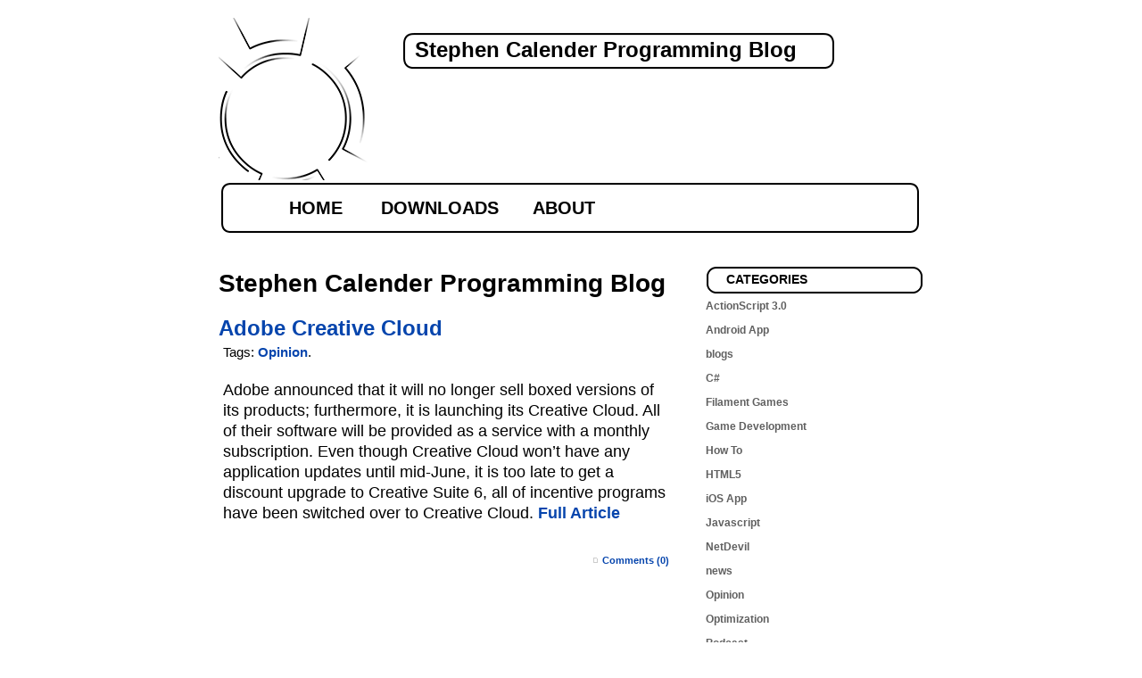

--- FILE ---
content_type: text/html; charset=UTF-8
request_url: https://www.stephencalenderblog.com/?m=201305
body_size: 7283
content:
<!DOCTYPE html PUBLIC "-//W3C//DTD XHTML 1.0 Strict//EN"
"http://www.w3.org/TR/xhtml1/DTD/xhtml1-strict.dtd">
<html xmlns="http://www.w3.org/1999/xhtml" xml:lang="en" lang="en">
<head>
<link rel='icon' 
      type='image/png'
      href='https://www.stephencalenderblog.com/favicon.png'>
<title>
Stephen Calender Programming Blog
</title>
<meta http-equiv="Content-Type" content="text/html; charset=UTF-8" />
<meta name="robots" content="all" />
<meta name="generator" content="WordPress 5.8.12" />
<link rel="alternate" type="application/rss+xml" title="RSS 2.0" href="https://www.stephencalenderblog.com/?feed=rss2" />
<link rel="alternate" type="text/xml" title="RSS .92" href="https://www.stephencalenderblog.com/?feed=rss" />
<link rel="alternate" type="application/atom+xml" title="Atom 0.3" href="https://www.stephencalenderblog.com/?feed=atom" />
<link rel="pingback" href="https://www.stephencalenderblog.com/xmlrpc.php" />
<link rel="stylesheet" href="https://www.stephencalenderblog.com/wp-content/themes/StephenCalenderWordpressTheme/style.css" type="text/css" media="screen" />
<!--[if IE 7]>
<link href="https://www.stephencalenderblog.com/wp-content/themes/StephenCalenderWordpressTheme/ie7_css.css" rel="stylesheet" type="text/css" />
<![endif]-->
<meta name='robots' content='max-image-preview:large' />
<link rel='dns-prefetch' href='//www.stephencalenderblog.com' />
<link rel='dns-prefetch' href='//s.w.org' />
		<!-- This site uses the Google Analytics by ExactMetrics plugin v7.10.0 - Using Analytics tracking - https://www.exactmetrics.com/ -->
							<script
				src="//www.googletagmanager.com/gtag/js?id=UA-2299230-2"  data-cfasync="false" data-wpfc-render="false" type="text/javascript" async></script>
			<script data-cfasync="false" data-wpfc-render="false" type="text/javascript">
				var em_version = '7.10.0';
				var em_track_user = true;
				var em_no_track_reason = '';
				
								var disableStrs = [
															'ga-disable-UA-2299230-2',
									];

				/* Function to detect opted out users */
				function __gtagTrackerIsOptedOut() {
					for (var index = 0; index < disableStrs.length; index++) {
						if (document.cookie.indexOf(disableStrs[index] + '=true') > -1) {
							return true;
						}
					}

					return false;
				}

				/* Disable tracking if the opt-out cookie exists. */
				if (__gtagTrackerIsOptedOut()) {
					for (var index = 0; index < disableStrs.length; index++) {
						window[disableStrs[index]] = true;
					}
				}

				/* Opt-out function */
				function __gtagTrackerOptout() {
					for (var index = 0; index < disableStrs.length; index++) {
						document.cookie = disableStrs[index] + '=true; expires=Thu, 31 Dec 2099 23:59:59 UTC; path=/';
						window[disableStrs[index]] = true;
					}
				}

				if ('undefined' === typeof gaOptout) {
					function gaOptout() {
						__gtagTrackerOptout();
					}
				}
								window.dataLayer = window.dataLayer || [];

				window.ExactMetricsDualTracker = {
					helpers: {},
					trackers: {},
				};
				if (em_track_user) {
					function __gtagDataLayer() {
						dataLayer.push(arguments);
					}

					function __gtagTracker(type, name, parameters) {
						if (!parameters) {
							parameters = {};
						}

						if (parameters.send_to) {
							__gtagDataLayer.apply(null, arguments);
							return;
						}

						if (type === 'event') {
							
														parameters.send_to = exactmetrics_frontend.ua;
							__gtagDataLayer(type, name, parameters);
													} else {
							__gtagDataLayer.apply(null, arguments);
						}
					}

					__gtagTracker('js', new Date());
					__gtagTracker('set', {
						'developer_id.dNDMyYj': true,
											});
															__gtagTracker('config', 'UA-2299230-2', {"forceSSL":"true"} );
										window.gtag = __gtagTracker;										(function () {
						/* https://developers.google.com/analytics/devguides/collection/analyticsjs/ */
						/* ga and __gaTracker compatibility shim. */
						var noopfn = function () {
							return null;
						};
						var newtracker = function () {
							return new Tracker();
						};
						var Tracker = function () {
							return null;
						};
						var p = Tracker.prototype;
						p.get = noopfn;
						p.set = noopfn;
						p.send = function () {
							var args = Array.prototype.slice.call(arguments);
							args.unshift('send');
							__gaTracker.apply(null, args);
						};
						var __gaTracker = function () {
							var len = arguments.length;
							if (len === 0) {
								return;
							}
							var f = arguments[len - 1];
							if (typeof f !== 'object' || f === null || typeof f.hitCallback !== 'function') {
								if ('send' === arguments[0]) {
									var hitConverted, hitObject = false, action;
									if ('event' === arguments[1]) {
										if ('undefined' !== typeof arguments[3]) {
											hitObject = {
												'eventAction': arguments[3],
												'eventCategory': arguments[2],
												'eventLabel': arguments[4],
												'value': arguments[5] ? arguments[5] : 1,
											}
										}
									}
									if ('pageview' === arguments[1]) {
										if ('undefined' !== typeof arguments[2]) {
											hitObject = {
												'eventAction': 'page_view',
												'page_path': arguments[2],
											}
										}
									}
									if (typeof arguments[2] === 'object') {
										hitObject = arguments[2];
									}
									if (typeof arguments[5] === 'object') {
										Object.assign(hitObject, arguments[5]);
									}
									if ('undefined' !== typeof arguments[1].hitType) {
										hitObject = arguments[1];
										if ('pageview' === hitObject.hitType) {
											hitObject.eventAction = 'page_view';
										}
									}
									if (hitObject) {
										action = 'timing' === arguments[1].hitType ? 'timing_complete' : hitObject.eventAction;
										hitConverted = mapArgs(hitObject);
										__gtagTracker('event', action, hitConverted);
									}
								}
								return;
							}

							function mapArgs(args) {
								var arg, hit = {};
								var gaMap = {
									'eventCategory': 'event_category',
									'eventAction': 'event_action',
									'eventLabel': 'event_label',
									'eventValue': 'event_value',
									'nonInteraction': 'non_interaction',
									'timingCategory': 'event_category',
									'timingVar': 'name',
									'timingValue': 'value',
									'timingLabel': 'event_label',
									'page': 'page_path',
									'location': 'page_location',
									'title': 'page_title',
								};
								for (arg in args) {
																		if (!(!args.hasOwnProperty(arg) || !gaMap.hasOwnProperty(arg))) {
										hit[gaMap[arg]] = args[arg];
									} else {
										hit[arg] = args[arg];
									}
								}
								return hit;
							}

							try {
								f.hitCallback();
							} catch (ex) {
							}
						};
						__gaTracker.create = newtracker;
						__gaTracker.getByName = newtracker;
						__gaTracker.getAll = function () {
							return [];
						};
						__gaTracker.remove = noopfn;
						__gaTracker.loaded = true;
						window['__gaTracker'] = __gaTracker;
					})();
									} else {
										console.log("");
					(function () {
						function __gtagTracker() {
							return null;
						}

						window['__gtagTracker'] = __gtagTracker;
						window['gtag'] = __gtagTracker;
					})();
									}
			</script>
				<!-- / Google Analytics by ExactMetrics -->
				<!-- This site uses the Google Analytics by MonsterInsights plugin v8.10.0 - Using Analytics tracking - https://www.monsterinsights.com/ -->
							<script
				src="//www.googletagmanager.com/gtag/js?id=UA-2299230-1"  data-cfasync="false" data-wpfc-render="false" type="text/javascript" async></script>
			<script data-cfasync="false" data-wpfc-render="false" type="text/javascript">
				var mi_version = '8.10.0';
				var mi_track_user = true;
				var mi_no_track_reason = '';
				
								var disableStrs = [
															'ga-disable-UA-2299230-1',
									];

				/* Function to detect opted out users */
				function __gtagTrackerIsOptedOut() {
					for (var index = 0; index < disableStrs.length; index++) {
						if (document.cookie.indexOf(disableStrs[index] + '=true') > -1) {
							return true;
						}
					}

					return false;
				}

				/* Disable tracking if the opt-out cookie exists. */
				if (__gtagTrackerIsOptedOut()) {
					for (var index = 0; index < disableStrs.length; index++) {
						window[disableStrs[index]] = true;
					}
				}

				/* Opt-out function */
				function __gtagTrackerOptout() {
					for (var index = 0; index < disableStrs.length; index++) {
						document.cookie = disableStrs[index] + '=true; expires=Thu, 31 Dec 2099 23:59:59 UTC; path=/';
						window[disableStrs[index]] = true;
					}
				}

				if ('undefined' === typeof gaOptout) {
					function gaOptout() {
						__gtagTrackerOptout();
					}
				}
								window.dataLayer = window.dataLayer || [];

				window.MonsterInsightsDualTracker = {
					helpers: {},
					trackers: {},
				};
				if (mi_track_user) {
					function __gtagDataLayer() {
						dataLayer.push(arguments);
					}

					function __gtagTracker(type, name, parameters) {
						if (!parameters) {
							parameters = {};
						}

						if (parameters.send_to) {
							__gtagDataLayer.apply(null, arguments);
							return;
						}

						if (type === 'event') {
							
														parameters.send_to = monsterinsights_frontend.ua;
							__gtagDataLayer(type, name, parameters);
													} else {
							__gtagDataLayer.apply(null, arguments);
						}
					}

					__gtagTracker('js', new Date());
					__gtagTracker('set', {
						'developer_id.dZGIzZG': true,
											});
															__gtagTracker('config', 'UA-2299230-1', {"forceSSL":"true","link_attribution":"true"} );
										window.gtag = __gtagTracker;										(function () {
						/* https://developers.google.com/analytics/devguides/collection/analyticsjs/ */
						/* ga and __gaTracker compatibility shim. */
						var noopfn = function () {
							return null;
						};
						var newtracker = function () {
							return new Tracker();
						};
						var Tracker = function () {
							return null;
						};
						var p = Tracker.prototype;
						p.get = noopfn;
						p.set = noopfn;
						p.send = function () {
							var args = Array.prototype.slice.call(arguments);
							args.unshift('send');
							__gaTracker.apply(null, args);
						};
						var __gaTracker = function () {
							var len = arguments.length;
							if (len === 0) {
								return;
							}
							var f = arguments[len - 1];
							if (typeof f !== 'object' || f === null || typeof f.hitCallback !== 'function') {
								if ('send' === arguments[0]) {
									var hitConverted, hitObject = false, action;
									if ('event' === arguments[1]) {
										if ('undefined' !== typeof arguments[3]) {
											hitObject = {
												'eventAction': arguments[3],
												'eventCategory': arguments[2],
												'eventLabel': arguments[4],
												'value': arguments[5] ? arguments[5] : 1,
											}
										}
									}
									if ('pageview' === arguments[1]) {
										if ('undefined' !== typeof arguments[2]) {
											hitObject = {
												'eventAction': 'page_view',
												'page_path': arguments[2],
											}
										}
									}
									if (typeof arguments[2] === 'object') {
										hitObject = arguments[2];
									}
									if (typeof arguments[5] === 'object') {
										Object.assign(hitObject, arguments[5]);
									}
									if ('undefined' !== typeof arguments[1].hitType) {
										hitObject = arguments[1];
										if ('pageview' === hitObject.hitType) {
											hitObject.eventAction = 'page_view';
										}
									}
									if (hitObject) {
										action = 'timing' === arguments[1].hitType ? 'timing_complete' : hitObject.eventAction;
										hitConverted = mapArgs(hitObject);
										__gtagTracker('event', action, hitConverted);
									}
								}
								return;
							}

							function mapArgs(args) {
								var arg, hit = {};
								var gaMap = {
									'eventCategory': 'event_category',
									'eventAction': 'event_action',
									'eventLabel': 'event_label',
									'eventValue': 'event_value',
									'nonInteraction': 'non_interaction',
									'timingCategory': 'event_category',
									'timingVar': 'name',
									'timingValue': 'value',
									'timingLabel': 'event_label',
									'page': 'page_path',
									'location': 'page_location',
									'title': 'page_title',
								};
								for (arg in args) {
																		if (!(!args.hasOwnProperty(arg) || !gaMap.hasOwnProperty(arg))) {
										hit[gaMap[arg]] = args[arg];
									} else {
										hit[arg] = args[arg];
									}
								}
								return hit;
							}

							try {
								f.hitCallback();
							} catch (ex) {
							}
						};
						__gaTracker.create = newtracker;
						__gaTracker.getByName = newtracker;
						__gaTracker.getAll = function () {
							return [];
						};
						__gaTracker.remove = noopfn;
						__gaTracker.loaded = true;
						window['__gaTracker'] = __gaTracker;
					})();
									} else {
										console.log("");
					(function () {
						function __gtagTracker() {
							return null;
						}

						window['__gtagTracker'] = __gtagTracker;
						window['gtag'] = __gtagTracker;
					})();
									}
			</script>
				<!-- / Google Analytics by MonsterInsights -->
				<script type="text/javascript">
			window._wpemojiSettings = {"baseUrl":"https:\/\/s.w.org\/images\/core\/emoji\/13.1.0\/72x72\/","ext":".png","svgUrl":"https:\/\/s.w.org\/images\/core\/emoji\/13.1.0\/svg\/","svgExt":".svg","source":{"concatemoji":"https:\/\/www.stephencalenderblog.com\/wp-includes\/js\/wp-emoji-release.min.js?ver=5.8.12"}};
			!function(e,a,t){var n,r,o,i=a.createElement("canvas"),p=i.getContext&&i.getContext("2d");function s(e,t){var a=String.fromCharCode;p.clearRect(0,0,i.width,i.height),p.fillText(a.apply(this,e),0,0);e=i.toDataURL();return p.clearRect(0,0,i.width,i.height),p.fillText(a.apply(this,t),0,0),e===i.toDataURL()}function c(e){var t=a.createElement("script");t.src=e,t.defer=t.type="text/javascript",a.getElementsByTagName("head")[0].appendChild(t)}for(o=Array("flag","emoji"),t.supports={everything:!0,everythingExceptFlag:!0},r=0;r<o.length;r++)t.supports[o[r]]=function(e){if(!p||!p.fillText)return!1;switch(p.textBaseline="top",p.font="600 32px Arial",e){case"flag":return s([127987,65039,8205,9895,65039],[127987,65039,8203,9895,65039])?!1:!s([55356,56826,55356,56819],[55356,56826,8203,55356,56819])&&!s([55356,57332,56128,56423,56128,56418,56128,56421,56128,56430,56128,56423,56128,56447],[55356,57332,8203,56128,56423,8203,56128,56418,8203,56128,56421,8203,56128,56430,8203,56128,56423,8203,56128,56447]);case"emoji":return!s([10084,65039,8205,55357,56613],[10084,65039,8203,55357,56613])}return!1}(o[r]),t.supports.everything=t.supports.everything&&t.supports[o[r]],"flag"!==o[r]&&(t.supports.everythingExceptFlag=t.supports.everythingExceptFlag&&t.supports[o[r]]);t.supports.everythingExceptFlag=t.supports.everythingExceptFlag&&!t.supports.flag,t.DOMReady=!1,t.readyCallback=function(){t.DOMReady=!0},t.supports.everything||(n=function(){t.readyCallback()},a.addEventListener?(a.addEventListener("DOMContentLoaded",n,!1),e.addEventListener("load",n,!1)):(e.attachEvent("onload",n),a.attachEvent("onreadystatechange",function(){"complete"===a.readyState&&t.readyCallback()})),(n=t.source||{}).concatemoji?c(n.concatemoji):n.wpemoji&&n.twemoji&&(c(n.twemoji),c(n.wpemoji)))}(window,document,window._wpemojiSettings);
		</script>
		<style type="text/css">
img.wp-smiley,
img.emoji {
	display: inline !important;
	border: none !important;
	box-shadow: none !important;
	height: 1em !important;
	width: 1em !important;
	margin: 0 .07em !important;
	vertical-align: -0.1em !important;
	background: none !important;
	padding: 0 !important;
}
</style>
	<link rel='stylesheet' id='wp-block-library-css'  href='https://www.stephencalenderblog.com/wp-includes/css/dist/block-library/style.min.css?ver=5.8.12' type='text/css' media='all' />
<script type='text/javascript' src='https://www.stephencalenderblog.com/wp-content/plugins/google-analytics-dashboard-for-wp/assets/js/frontend-gtag.min.js?ver=7.10.0' id='exactmetrics-frontend-script-js'></script>
<script data-cfasync="false" data-wpfc-render="false" type="text/javascript" id='exactmetrics-frontend-script-js-extra'>/* <![CDATA[ */
var exactmetrics_frontend = {"js_events_tracking":"true","download_extensions":"zip,mp3,mpeg,pdf,docx,pptx,xlsx,rar","inbound_paths":"[{\"path\":\"\\\/go\\\/\",\"label\":\"affiliate\"},{\"path\":\"\\\/recommend\\\/\",\"label\":\"affiliate\"}]","home_url":"https:\/\/www.stephencalenderblog.com","hash_tracking":"false","ua":"UA-2299230-2","v4_id":""};/* ]]> */
</script>
<script type='text/javascript' src='https://www.stephencalenderblog.com/wp-content/plugins/google-analytics-for-wordpress/assets/js/frontend-gtag.min.js?ver=8.10.0' id='monsterinsights-frontend-script-js'></script>
<script data-cfasync="false" data-wpfc-render="false" type="text/javascript" id='monsterinsights-frontend-script-js-extra'>/* <![CDATA[ */
var monsterinsights_frontend = {"js_events_tracking":"true","download_extensions":"doc,pdf,ppt,zip,xls,docx,pptx,xlsx","inbound_paths":"[{\"path\":\"\\\/go\\\/\",\"label\":\"affiliate\"},{\"path\":\"\\\/recommend\\\/\",\"label\":\"affiliate\"}]","home_url":"https:\/\/www.stephencalenderblog.com","hash_tracking":"false","ua":"UA-2299230-1","v4_id":""};/* ]]> */
</script>
<link rel="https://api.w.org/" href="https://www.stephencalenderblog.com/index.php?rest_route=/" /><link rel="EditURI" type="application/rsd+xml" title="RSD" href="https://www.stephencalenderblog.com/xmlrpc.php?rsd" />
<link rel="wlwmanifest" type="application/wlwmanifest+xml" href="https://www.stephencalenderblog.com/wp-includes/wlwmanifest.xml" /> 
<meta name="generator" content="WordPress 5.8.12" />
<style type="text/css">.recentcomments a{display:inline !important;padding:0 !important;margin:0 !important;}</style>
</head>
<body>
<div id="content">
<div id="back">
<!-- header begins -->
<div id="header"> 
	<div id="logo">
		<h1><a href="https://www.stephencalenderblog.com">Stephen Calender Programming Blog</a></h1>
		<h2></h2>
	</div>
 <div id="menu1">
  <div id="menu">
		<!-- BEGIN MAIN-NAV.PHP -->
<ul>
<!-- To show "current" on the home page -->
<li>
<a href="https://www.stephencalenderblog.com" title="Home Page"><span>Home</span></a></li>

<li>
	<a  href="https://www.stephencalenderblog.com/?page_id=150"><span class="mLink">Downloads</span>
		<span class="mDownloads"></span>
	</a>
</li>
<li>
	<a  href="https://www.stephencalenderblog.com/?page_id=178"><span class="mLink">About</span>
		<span class="mAbout"></span>
	</a>
</li>

</ul>
<!-- END MAIN-NAV.PHP -->	</div>
 </div>
</div>

<!-- header ends --><!-- Start of Two Column Fixed Body -->
 <div id="main">
	<div id="right">		
	<div id="sidebar">
	<div class="menu"><h3 class="menu-header">Categories</h3>
			<ul>
					<li class="cat-item cat-item-6"><a href="https://www.stephencalenderblog.com/?cat=6">ActionScript 3.0</a>
</li>
	<li class="cat-item cat-item-19"><a href="https://www.stephencalenderblog.com/?cat=19">Android App</a>
</li>
	<li class="cat-item cat-item-31"><a href="https://www.stephencalenderblog.com/?cat=31">blogs</a>
</li>
	<li class="cat-item cat-item-15"><a href="https://www.stephencalenderblog.com/?cat=15">C#</a>
</li>
	<li class="cat-item cat-item-11"><a href="https://www.stephencalenderblog.com/?cat=11">Filament Games</a>
</li>
	<li class="cat-item cat-item-21"><a href="https://www.stephencalenderblog.com/?cat=21">Game Development</a>
</li>
	<li class="cat-item cat-item-29"><a href="https://www.stephencalenderblog.com/?cat=29">How To</a>
</li>
	<li class="cat-item cat-item-10"><a href="https://www.stephencalenderblog.com/?cat=10">HTML5</a>
</li>
	<li class="cat-item cat-item-20"><a href="https://www.stephencalenderblog.com/?cat=20">iOS App</a>
</li>
	<li class="cat-item cat-item-18"><a href="https://www.stephencalenderblog.com/?cat=18">Javascript</a>
</li>
	<li class="cat-item cat-item-27"><a href="https://www.stephencalenderblog.com/?cat=27">NetDevil</a>
</li>
	<li class="cat-item cat-item-30"><a href="https://www.stephencalenderblog.com/?cat=30">news</a>
</li>
	<li class="cat-item cat-item-7"><a href="https://www.stephencalenderblog.com/?cat=7">Opinion</a>
</li>
	<li class="cat-item cat-item-8"><a href="https://www.stephencalenderblog.com/?cat=8">Optimization</a>
</li>
	<li class="cat-item cat-item-24"><a href="https://www.stephencalenderblog.com/?cat=24">Podcast</a>
</li>
	<li class="cat-item cat-item-14"><a href="https://www.stephencalenderblog.com/?cat=14">Presentation</a>
</li>
	<li class="cat-item cat-item-12"><a href="https://www.stephencalenderblog.com/?cat=12">Project</a>
</li>
	<li class="cat-item cat-item-23"><a href="https://www.stephencalenderblog.com/?cat=23">Publications</a>
</li>
	<li class="cat-item cat-item-9"><a href="https://www.stephencalenderblog.com/?cat=9">Review</a>
</li>
	<li class="cat-item cat-item-28"><a href="https://www.stephencalenderblog.com/?cat=28">Semiotic Technologies</a>
</li>
	<li class="cat-item cat-item-13"><a href="https://www.stephencalenderblog.com/?cat=13">Students</a>
</li>
	<li class="cat-item cat-item-26"><a href="https://www.stephencalenderblog.com/?cat=26">Timegate</a>
</li>
	<li class="cat-item cat-item-17"><a href="https://www.stephencalenderblog.com/?cat=17">Typescript</a>
</li>
	<li class="cat-item cat-item-16"><a href="https://www.stephencalenderblog.com/?cat=16">Unity</a>
</li>
	<li class="cat-item cat-item-22"><a href="https://www.stephencalenderblog.com/?cat=22">Video</a>
</li>
	<li class="cat-item cat-item-25"><a href="https://www.stephencalenderblog.com/?cat=25">Video Game Trailer</a>
</li>
			</ul>

			</div><div class="menu"><h3 class="menu-header">Archives</h3>
			<ul>
					<li><a href='https://www.stephencalenderblog.com/?m=202411'>November 2024</a>&nbsp;(2)</li>
	<li><a href='https://www.stephencalenderblog.com/?m=202201'>January 2022</a>&nbsp;(1)</li>
	<li><a href='https://www.stephencalenderblog.com/?m=202112'>December 2021</a>&nbsp;(1)</li>
	<li><a href='https://www.stephencalenderblog.com/?m=202110'>October 2021</a>&nbsp;(1)</li>
	<li><a href='https://www.stephencalenderblog.com/?m=202106'>June 2021</a>&nbsp;(1)</li>
	<li><a href='https://www.stephencalenderblog.com/?m=202012'>December 2020</a>&nbsp;(1)</li>
	<li><a href='https://www.stephencalenderblog.com/?m=202002'>February 2020</a>&nbsp;(1)</li>
	<li><a href='https://www.stephencalenderblog.com/?m=202001'>January 2020</a>&nbsp;(5)</li>
	<li><a href='https://www.stephencalenderblog.com/?m=201810'>October 2018</a>&nbsp;(1)</li>
	<li><a href='https://www.stephencalenderblog.com/?m=201801'>January 2018</a>&nbsp;(4)</li>
	<li><a href='https://www.stephencalenderblog.com/?m=201712'>December 2017</a>&nbsp;(12)</li>
	<li><a href='https://www.stephencalenderblog.com/?m=201611'>November 2016</a>&nbsp;(1)</li>
	<li><a href='https://www.stephencalenderblog.com/?m=201604'>April 2016</a>&nbsp;(1)</li>
	<li><a href='https://www.stephencalenderblog.com/?m=201603'>March 2016</a>&nbsp;(3)</li>
	<li><a href='https://www.stephencalenderblog.com/?m=201601'>January 2016</a>&nbsp;(1)</li>
	<li><a href='https://www.stephencalenderblog.com/?m=201512'>December 2015</a>&nbsp;(3)</li>
	<li><a href='https://www.stephencalenderblog.com/?m=201509'>September 2015</a>&nbsp;(1)</li>
	<li><a href='https://www.stephencalenderblog.com/?m=201307'>July 2013</a>&nbsp;(1)</li>
	<li><a href='https://www.stephencalenderblog.com/?m=201305'>May 2013</a>&nbsp;(1)</li>
	<li><a href='https://www.stephencalenderblog.com/?m=201304'>April 2013</a>&nbsp;(3)</li>
	<li><a href='https://www.stephencalenderblog.com/?m=201303'>March 2013</a>&nbsp;(2)</li>
	<li><a href='https://www.stephencalenderblog.com/?m=201207'>July 2012</a>&nbsp;(1)</li>
	<li><a href='https://www.stephencalenderblog.com/?m=201202'>February 2012</a>&nbsp;(1)</li>
	<li><a href='https://www.stephencalenderblog.com/?m=201109'>September 2011</a>&nbsp;(1)</li>
	<li><a href='https://www.stephencalenderblog.com/?m=201108'>August 2011</a>&nbsp;(2)</li>
	<li><a href='https://www.stephencalenderblog.com/?m=201107'>July 2011</a>&nbsp;(3)</li>
	<li><a href='https://www.stephencalenderblog.com/?m=201011'>November 2010</a>&nbsp;(1)</li>
	<li><a href='https://www.stephencalenderblog.com/?m=201007'>July 2010</a>&nbsp;(1)</li>
	<li><a href='https://www.stephencalenderblog.com/?m=201006'>June 2010</a>&nbsp;(1)</li>
	<li><a href='https://www.stephencalenderblog.com/?m=201005'>May 2010</a>&nbsp;(1)</li>
	<li><a href='https://www.stephencalenderblog.com/?m=201003'>March 2010</a>&nbsp;(1)</li>
	<li><a href='https://www.stephencalenderblog.com/?m=200902'>February 2009</a>&nbsp;(4)</li>
	<li><a href='https://www.stephencalenderblog.com/?m=200901'>January 2009</a>&nbsp;(2)</li>
	<li><a href='https://www.stephencalenderblog.com/?m=200812'>December 2008</a>&nbsp;(6)</li>
			</ul>

			</div><div class="menu"><h3 class="menu-header">Recent Comments</h3><ul id="recentcomments"><li class="recentcomments"><span class="comment-author-link"><a href='http://staging.openforum.com.au/disrupt-way-you-become-business-ready' rel='external nofollow ugc' class='url'>Disrupt the way you become business ready - Openforum</a></span> on <a href="https://www.stephencalenderblog.com/?p=371&#038;cpage=1#comment-7400">New Technology</a></li><li class="recentcomments"><span class="comment-author-link"><a href='https://m.facebook.com/story.php?story_fbid=1606242489609061&#038;id=1606024382964205' rel='external nofollow ugc' class='url'>Mike Davenport</a></span> on <a href="https://www.stephencalenderblog.com/?p=575&#038;cpage=1#comment-7398">No, I Will Not Listen To You Game Idea.</a></li><li class="recentcomments"><span class="comment-author-link"><a href='http://2fatnerds.com/2013/09/30/and-the-gauntlet-is-passed-to-another-fat-nerd/' rel='external nofollow ugc' class='url'>And the gauntlet is passed to another fat nerd | 2 Fat Nerds</a></span> on <a href="https://www.stephencalenderblog.com/?p=371&#038;cpage=1#comment-7071">New Technology</a></li><li class="recentcomments"><span class="comment-author-link"><a href='http://www.8bitrocket.com/2009/02/09/flash-game-development-inter-web-mash-up-feb-9-2009/' rel='external nofollow ugc' class='url'>Flash Game Development Inter-web mash up: Feb 9, 2009 &laquo; 8bitrocket.com</a></span> on <a href="https://www.stephencalenderblog.com/?p=109&#038;cpage=1#comment-7070">Top Ten ActionScript Performance Tips</a></li><li class="recentcomments"><span class="comment-author-link"><a href='http://www.8bitrocket.com/2009/02/18/flash-game-development-inter-web-mash-up-feb-17-2009/' rel='external nofollow ugc' class='url'>Flash Game Development Inter-web mash up: Feb 17, 2009 &laquo; 8bitrocket.com</a></span> on <a href="https://www.stephencalenderblog.com/?p=131&#038;cpage=1#comment-7069">A Programmer’s Postmortem: Lincoln Era White House</a></li></ul></div></div><!-- sidebar -->	</div><!-- End of Column Left -->
	
	<div id="left">
	<h2>Stephen Calender Programming Blog</h2><br />
				
			<!-- start of post Adobe Creative Cloud -->
			<div id="page-428" class="postentry2">
			<h4><a href="https://www.stephencalenderblog.com/?p=428">Adobe Creative Cloud</a></h4>
			
			<p class="post-body" style="display:none">Adobe announced that it will no longer sell boxed versions of its products; furthermore, it is launching its Creative Cloud. All of their software will be provided as a service with a monthly subscription. Even though Creative Cloud won’t have any application updates until mid-June, it is too late to get a discount upgrade to [&hellip;] <a title="Permanent Link to Adobe Creative Cloud" href="https://www.stephencalenderblog.com/?p=428" class="more">[...more]</a></p>
                        <p class="categor">Tags: <a href="https://www.stephencalenderblog.com/?cat=7" rel="category">Opinion</a>.<br />
</p>

			<p class="post-body"><p>Adobe announced that it will no longer sell boxed versions of its products; furthermore, it is launching its Creative Cloud.  All of their software will be provided as a service with a monthly subscription.  Even though Creative Cloud won’t have any application updates until mid-June, it is too late to get a discount upgrade to Creative Suite 6, all of incentive programs have been switched over to Creative Cloud.  <a href="https://www.stephencalenderblog.com/?p=428#more-428" class="more-link">Full Article</a></p>
</p>
			<p class="date"><img src="https://www.stephencalenderblog.com/wp-content/themes/StephenCalenderWordpressTheme/images/comment.gif" alt="" /> <a href="https://www.stephencalenderblog.com/?p=428#respond" class="entryComment">Comments (0)</a> </p>
			<!-- end of post Adobe Creative Cloud -->
			</div>

		
	</div><!-- End of Column Right -->
	<div style="clear:both"></div>
</div>
<!-- End of Two Column Fixed Body -->

<!--footer begins -->
</div>
<div id="footer">

<p>Copyright &copy; 2026 Stephen Calender Programming Blog. Powered by <a href="https://wordpress.org/">WordPress</a>.<br />
<a href='mailto:stephen@stephencalenderblog.com?subject=Hi Stephen'>Send me an email</a></p>
	</div>
</div>
<!-- footer ends-->

<script type='text/javascript' src='https://www.stephencalenderblog.com/wp-includes/js/wp-embed.min.js?ver=5.8.12' id='wp-embed-js'></script>


<!-- google analytics-->

<script type="text/javascript">
var gaJsHost = (("https:" == document.location.protocol) ? "https://ssl." : "http://www.");
document.write(unescape("%3Cscript src='" + gaJsHost + "google-analytics.com/ga.js' type='text/javascript'%3E%3C/script%3E"));
</script>
<script type="text/javascript">
try {
var pageTracker = _gat._getTracker("UA-2299230-2");
pageTracker._trackPageview();
} catch(err) {}</script>

<!-- end google analytics-->


</body>
</html>

--- FILE ---
content_type: text/css
request_url: https://www.stephencalenderblog.com/wp-content/themes/StephenCalenderWordpressTheme/style.css
body_size: 6194
content:
/*
Theme Name: StephenCalenderWordpressTheme
Theme URI: https://www.stephencalenderblog.com/
Description: Just me being awesome
Version: 1.0
Author: Stephen Calender
Author URI: https://www.stephencalender.com/
Tags: black, white, fixed width, widget ready
*/

* {
	margin: 0px;
	padding: 0px;
}

a:link {
	color: #0645AD;	
	font-weight:bold;
}

a:hover {	
	color: #00BFFF;
	font-weight:bold;	
}

a:visited {	
	color: #663366;
	font-weight:bold;
}

body {
	font: 18px PT Sans, Helvetica, sans-serif;
	color: #000000;
	margin-top: 20px;
	line-height: 130%;
}

#content {
	margin: 0 auto;
	width: 791px;
	text-align: left;
}

#main {
	width: 791px;
}

#back {
	width: 791px;
}

#header {
	height: 276px;  /* This is the size of the image, plus padding between the image, header, menu; and the content body */
	text-align: right;
	background: url(images/header.png) no-repeat;		
}

#logo {
	width: 500px;
	height: 162px;
	text-align: left;
	padding-top: 20px;
	padding-left: 220px;
}


#logo a {
	text-decoration: none;	
	font-size: 24px;
	color: #000000;	
}

#logo H2 {
	font-size: 12px;
	color: #000000;
	cursor:default;
	visibility:hidden;
}


#menu1 {
	width: 751px;
	height: 52px;
	padding-left: 40px;
	padding-top: 20px;
	background: url(images/buttons.png) no-repeat;
}

#menu ul {
	list-style: none;	
}

#menu li {	
	display: inline; 	
}

#menu a {
	float: left;
	width: 139px;
	height: 32px;
    display: block;
	text-align: center;
	text-decoration: none;
	color: #000000;
	font-weight: bold;
	font-size: 20px;
	text-transform: uppercase;
}

#menu a:hover {
	width: 139px;
    height: 32px;
	color: #00BFFF;	
}




#right {
	width: 247px;
	float: right;
}

#right H3, h2.widgettitle {
	width: 222px;
	height: 28px;
	font-size: 14px;
	font-weight: bold;
	padding-left: 25px;
	padding-top: 6px;
	text-transform: uppercase;
	color: #000000;
	background: url(images/title.png) no-repeat;
	cursor:default;
}

#right ul {
	list-style: none;
	margin-bottom: 10px;
	/*background: url(images/title_back.gif) no-repeat top;*/
	cursor:default;
}

#right li  {
	padding: 2px;
	cursor:default;
	font-size: 12px;
}

#right a {
	color: #606060;
	text-decoration: none;
}
#right a:visited {
	color: #606060;
	text-decoration: none;
}
#right a:hover {	
	color: #00BFFF;
	text-decoration: none;
}


#right p {
	font-size: 10px;
}

.bot {
	padding: 10px;
}

#calendar1, #calendar_wrap {
	padding: 20px 10px 20px 10px;
}

#calendar_wrap {
	margin-bottom: 10px;
	/*background: url(images/title_back.gif) no-repeat top;	*/
}

#calendar table, #wp-calendar {
	width: 100%;
	text-align: center;
	cursor:default;
}

#calendar thead, #wp-calendar thead {
	cursor:default;
}

#calendar tbody td, #wp-calendar tbody td {
	border: 1px solid #404040;
	cursor:default;
}

#calendar #prev, #wp-calendar #prev {
	text-align: left;
}

#calendar #next, #wp-calendar #next {
	text-align: right;
}

#calendar tfoot a, #wp-calendar tfoot a {
	text-decoration: none;
	font-weight: bold;
}

#calendar #now, #wp-calendar #now, #wp-calendar #today {
	background: #ffffff;
	border: 1px solid #404040;
	font-weight: bold;
	color: #000000;
}

#left {
	width: 510px;
	padding: 0px;
	overflow:hidden
}

.txtcomment {
	width:480px;
}

#left H4 {
	padding: 0px;
	font-size: 24px;
	color: #000000;
    	font-weight: bold;
	cursor:default;
	line-height: 130%;
}

#left a {
	color: #0645AD;
	text-decoration: none;	
}

#left a:hover {	
	color: #00BFFF;
	text-decoration: none;
}


#left p {
	margin: 5px;
	padding: 0;
	padding-bottom: 10px;
	cursor:default;
}

#left h2 {
	padding: 0;
	padding-top: 10px;
	color: #000000;
	font-size: 28px;
	font-weight: bold;
	cursor:default;
}

.date {
	text-align: right;
	color: #000000;
	font-size: 11px;
	cursor:default;
     }

.date a {
	color: #0645AD;
}

.date2 {
	float: left;
	width: 73px;
	height: 62px;
	padding-top: 15px;
	background: url(images/date.gif) no-repeat;
	line-height: normal;
	text-transform: uppercase;
	text-align: center;
	font-size: 10px;
	font-weight: bold;
	color: #FFFFFF;
}

.date2 b {
	display: block;
	margin-top: 5px;
	font-size: 40px;
	color: #000000;
}

#left ul, #left ol {
	margin-left: 30px;
}



#footer {
	height: 49px;
	clear: both;
	padding-top: 60px;
	/*background: url(images/bottom.gif) no-repeat top;*/
	cursor:default;
}

#footer p {
	margin: 0;
	font-size: 10px;
	text-align: center;
	color: #333333;
	cursor:default;
}

#footer a {
	color: #333333;
}

input[type="submit"] {
	background:#ffffff url(images/submit.png) no-repeat;
	border:none;
	width:140px;
	height:36px;
	color:#000000;
	font-weight:bold;
	cursor:pointer;
}


ul#commentlist {
	list-style-type:none;
}

ul#commentlist li {
	
}

ul#commentlist div.numberbox {
	width: 73px;
	height: 62px;
	padding: 25px 5px 5px 0px;
	background: url(images/date.gif) no-repeat;
	line-height: normal;
	text-transform: uppercase;
	text-align: center;
	font-size: 10px;
	font-weight: bold;
	color: #606060;
	font-size:24px;	
	cursor:default;
}

ul#commentlist .commentbox {
	display:block;
	width:400px;
}

#commentlist .gavatar {
	float: left;
	margin: 10px;
	margin-top: 0px;
}

#commentlist .numberbox {
	float: left;
}

#commentlist .commentbox {
	padding-bottom: 60px;
	line-height: 20px;
}


.aligncenter {
	display: block;
	margin-left: auto;
	margin-right: auto;
}

.alignleft {
	float: left;
}

.alignright {
	float: right;
}

.wp-caption {
	border: 1px solid #ddd;
	text-align: center;
	background-color: #f3f3f3;
	padding-top: 4px;
	margin: 10px;
	-moz-border-radius: 3px;
	-khtml-border-radius: 3px;
	-webkit-border-radius: 3px;
	border-radius: 3px;
}

.wp-caption img {
	margin: 0;
	padding: 0;
	border: 0 none;
}

.wp-caption-dd {
	font-size: 11px;
	line-height: 17px;
	padding: 0 4px 5px;
	margin: 0;
}


#left .post-body {
	margin: 0px;
	padding: 0px;
}

#left .categor {
	padding: 0px;	
	margin-top: 0px;
	margin-bottom: 20px;
	font-size: smaller;
}